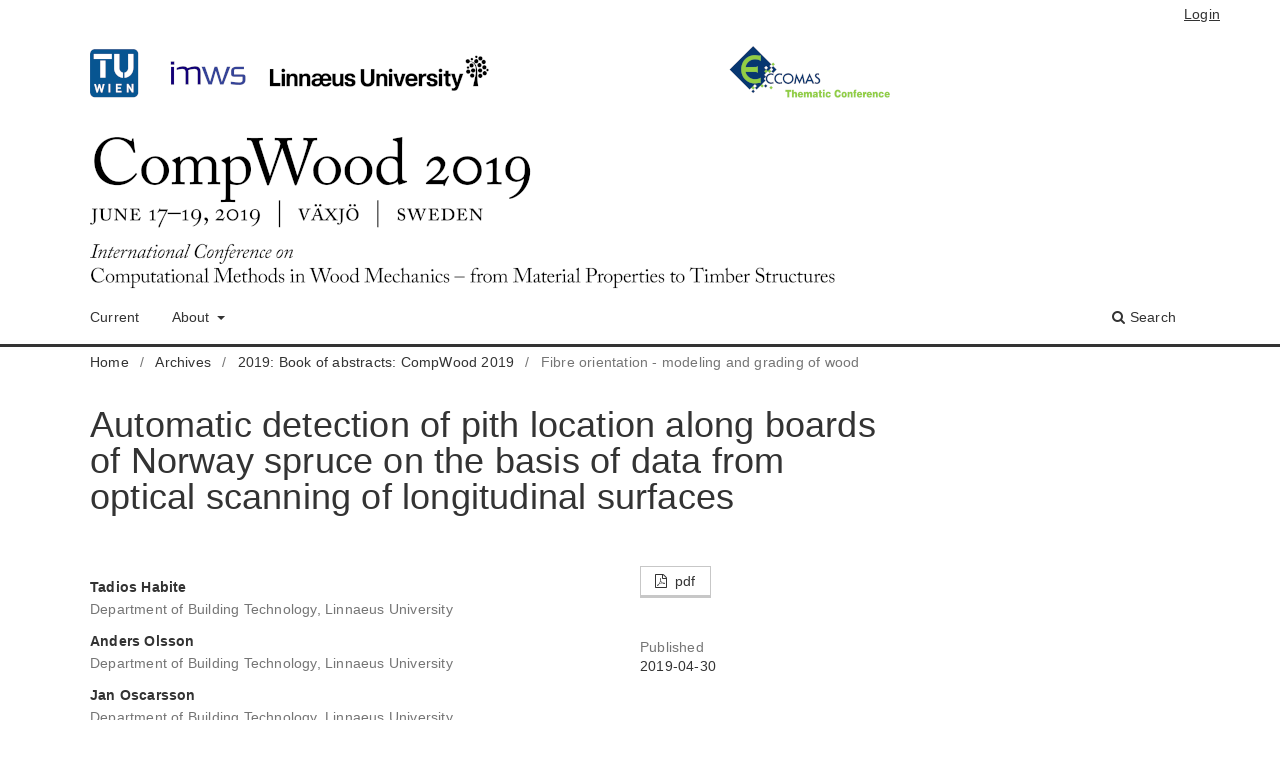

--- FILE ---
content_type: text/html; charset=utf-8
request_url: https://open.lnu.se/index.php/compwood/article/view/1824
body_size: 3604
content:
<!DOCTYPE html>
<html lang="en-US" xml:lang="en-US">
<head>
	<meta http-equiv="Content-Type" content="text/html; charset=utf-8">
	<meta name="viewport" content="width=device-width, initial-scale=1.0">
	<title>
		LnuOpen
							| CompWood
			</title>

	
<meta name="generator" content="Open Journal Systems 3.3.0.13">
<link rel="schema.DC" href="http://purl.org/dc/elements/1.1/" />
<meta name="DC.Creator.PersonalName" content="Tadios Habite"/>
<meta name="DC.Creator.PersonalName" content="Anders Olsson"/>
<meta name="DC.Creator.PersonalName" content="Jan Oscarsson"/>
<meta name="DC.Date.created" scheme="ISO8601" content="2019-04-30"/>
<meta name="DC.Date.dateSubmitted" scheme="ISO8601" content="2019-04-30"/>
<meta name="DC.Date.issued" scheme="ISO8601" content="2019-06-14"/>
<meta name="DC.Date.modified" scheme="ISO8601" content="2019-06-14"/>
<meta name="DC.Description" xml:lang="en" content=""/>
<meta name="DC.Format" scheme="IMT" content="application/pdf"/>
<meta name="DC.Identifier" content="1824"/>
<meta name="DC.Identifier.pageNumber" content="64"/>
<meta name="DC.Identifier.URI" content="https://open.lnu.se/index.php/compwood/article/view/1824"/>
<meta name="DC.Language" scheme="ISO639-1" content="en"/>
<meta name="DC.Rights" content="Copyright (c) 2019 Tadios Habite, Anders Olsson, Jan Oscarsson"/>
<meta name="DC.Rights" content=""/>
<meta name="DC.Source" content="CompWood"/>
<meta name="DC.Source.URI" content="https://open.lnu.se/index.php/compwood"/>
<meta name="DC.Title" content="Automatic detection of pith location along boards of Norway spruce on the basis of data from optical scanning of longitudinal surfaces"/>
<meta name="DC.Type" content="Text.Serial.Journal"/>
<meta name="DC.Type.articleType" content="Fibre orientation - modeling and grading of wood"/>
<meta name="gs_meta_revision" content="1.1"/>
<meta name="citation_journal_title" content="CompWood"/>
<meta name="citation_journal_abbrev" content="cw"/>
<meta name="citation_author" content="Tadios Habite"/>
<meta name="citation_author_institution" content="Department of Building Technology, Linnaeus University"/>
<meta name="citation_author" content="Anders Olsson"/>
<meta name="citation_author_institution" content="Department of Building Technology, Linnaeus University"/>
<meta name="citation_author" content="Jan Oscarsson"/>
<meta name="citation_author_institution" content="Department of Building Technology, Linnaeus University"/>
<meta name="citation_title" content="Automatic detection of pith location along boards of Norway spruce on the basis of data from optical scanning of longitudinal surfaces"/>
<meta name="citation_language" content="en"/>
<meta name="citation_date" content="2019/04/30"/>
<meta name="citation_firstpage" content="64"/>
<meta name="citation_lastpage" content="64"/>
<meta name="citation_abstract_html_url" content="https://open.lnu.se/index.php/compwood/article/view/1824"/>
<meta name="citation_pdf_url" content="https://open.lnu.se/index.php/compwood/article/download/1824/1791"/>
	<link rel="stylesheet" href="https://open.lnu.se/index.php/compwood/$$$call$$$/page/page/css?name=stylesheet" type="text/css" /><link rel="stylesheet" href="https://open.lnu.se/index.php/compwood/$$$call$$$/page/page/css?name=font" type="text/css" /><link rel="stylesheet" href="https://open.lnu.se/lib/pkp/styles/fontawesome/fontawesome.css?v=3.3.0.13" type="text/css" /><link rel="stylesheet" href="//fast.fonts.net/cssapi/92ffbf56-dbcf-40a5-b122-f8dbdf9a3478.css?v=3.3.0.13" type="text/css" /><link rel="stylesheet" href="https://open.lnu.se/plugins/themes/lnu-conference/styles/lnu-conference.css?v=3.3.0.13" type="text/css" /><link rel="stylesheet" href="https://open.lnu.se/plugins/generic/paperbuzz/paperbuzzviz/assets/css/paperbuzzviz.css?v=3.3.0.13" type="text/css" /><link rel="stylesheet" href="https://open.lnu.se/public/journals/16/styleSheet.css?d=" type="text/css" />
</head>
<body class="pkp_page_article pkp_op_view has_site_logo" dir="ltr">

	<div class="pkp_structure_page">

				<header class="pkp_structure_head" id="headerNavigationContainer" role="banner">
						 <nav class="cmp_skip_to_content" aria-label="Jump to content links">
	<a href="#pkp_content_main">Skip to main content</a>
	<a href="#siteNav">Skip to main navigation menu</a>
		<a href="#pkp_content_footer">Skip to site footer</a>
</nav>

			<div class="pkp_head_wrapper">

				<div class="pkp_site_name_wrapper">
					<button class="pkp_site_nav_toggle">
						<span>Open Menu</span>
					</button>
										<div class="pkp_site_name">
																<a href="						https://open.lnu.se/index.php/compwood/index
					" class="is_img">
							<img src="https://open.lnu.se/public/journals/16/pageHeaderLogoImage_en_US.png" width="800" height="254"  />
						</a>
										</div>
				</div>

				
				<nav class="pkp_site_nav_menu" aria-label="Site Navigation">
					<a id="siteNav"></a>
					<div class="pkp_navigation_primary_row">
						<div class="pkp_navigation_primary_wrapper">
																				<ul id="navigationPrimary" class="pkp_navigation_primary pkp_nav_list">
								<li class="">
				<a href="https://open.lnu.se/index.php/compwood/issue/current">
					Current
				</a>
							</li>
								<li class="">
				<a href="https://open.lnu.se/index.php/compwood/about">
					About
				</a>
									<ul>
																					<li class="">
									<a href="https://open.lnu.se/index.php/compwood/about">
										About the Conference
									</a>
								</li>
																												<li class="">
									<a href="https://open.lnu.se/index.php/compwood/about/editorialTeam">
										Editorial Team
									</a>
								</li>
																												<li class="">
									<a href="https://open.lnu.se/index.php/compwood/privacypolicy">
										Privacy Policy
									</a>
								</li>
																												<li class="">
									<a href="https://open.lnu.se/index.php/compwood/about/contact">
										Contact
									</a>
								</li>
																		</ul>
							</li>
			</ul>

				

																						<div class="pkp_navigation_search_wrapper">
									<a href="https://open.lnu.se/index.php/compwood/search" class="pkp_search pkp_search_desktop">
										<span class="fa fa-search" aria-hidden="true"></span>
										Search
									</a>
								</div>
													</div>
					</div>
					<div class="pkp_navigation_user_wrapper" id="navigationUserWrapper">
							<ul id="navigationUser" class="pkp_navigation_user pkp_nav_list">
															<li class="profile">
				<a href="https://open.lnu.se/index.php/compwood/login">
					Login
				</a>
							</li>
										</ul>

					</div>
				</nav>
			</div><!-- .pkp_head_wrapper -->
		</header><!-- .pkp_structure_head -->

						<div class="pkp_structure_content has_sidebar">
			<div class="pkp_structure_main" role="main">
				<a id="pkp_content_main"></a>

<div class="page page_article">
			<nav class="cmp_breadcrumbs" role="navigation" aria-label="You are here:">
	<ol>
		<li>
			<a href="https://open.lnu.se/index.php/compwood/index">
				Home
			</a>
			<span class="separator">/</span>
		</li>
		<li>
			<a href="https://open.lnu.se/index.php/compwood/issue/archive">
				Archives
			</a>
			<span class="separator">/</span>
		</li>
					<li>
				<a href="https://open.lnu.se/index.php/compwood/issue/view/146">
					2019: Book of abstracts: CompWood 2019
				</a>
				<span class="separator">/</span>
			</li>
				<li class="current" aria-current="page">
			<span aria-current="page">
									Fibre orientation - modeling and grading of wood
							</span>
		</li>
	</ol>
</nav>
	
		  	 <article class="obj_article_details">

		
	<h1 class="page_title">
                				Automatic detection of pith location along boards of Norway spruce on the basis of data from optical scanning of longitudinal surfaces
	</h1>

	
	<div class="row">
		<div class="main_entry">
                        				<div class="item galleys hide-on-large-screen">
					<h2 class="pkp_screen_reader">
						Downloads
					</h2>
					<ul class="value galleys_links">
													<li>
								
	
							

<a class="obj_galley_link pdf" href="https://open.lnu.se/index.php/compwood/article/view/1824/1791">

		
	pdf

	</a>
							</li>
											</ul>
				</div>
			
							<section class="item authors">
					<h2 class="pkp_screen_reader">Authors</h2>
					<ul class="authors">
											<li>
							<span class="name">
								Tadios Habite
							</span>
															<span class="affiliation">
									Department of Building Technology, Linnaeus University
																	</span>
																				</li>
											<li>
							<span class="name">
								Anders Olsson
							</span>
															<span class="affiliation">
									Department of Building Technology, Linnaeus University
																	</span>
																				</li>
											<li>
							<span class="name">
								Jan Oscarsson
							</span>
															<span class="affiliation">
									Department of Building Technology, Linnaeus University
																	</span>
																				</li>
										</ul>
				</section>
			
						
						
						
			<div class="item downloads_chart">
	<h3 class="label">
		Metrics
	</h3>
	<div id="paperbuzz"><div id="loading">Metrics Loading ...</div></div>
	<script type="text/javascript">
		window.onload = function () {
			var options = {
				paperbuzzStatsJson: JSON.parse('{\"altmetrics_sources\":[{\"events\":null,\"events_count\":225,\"events_count_by_day\":null,\"events_count_by_month\":[{\"count\":11,\"date\":\"2019-06\"},{\"count\":7,\"date\":\"2019-07\"},{\"count\":4,\"date\":\"2019-08\"},{\"count\":11,\"date\":\"2019-09\"},{\"count\":4,\"date\":\"2019-10\"},{\"count\":2,\"date\":\"2019-11\"},{\"count\":1,\"date\":\"2020-01\"},{\"count\":2,\"date\":\"2020-02\"},{\"count\":1,\"date\":\"2020-04\"},{\"count\":1,\"date\":\"2020-05\"},{\"count\":3,\"date\":\"2020-06\"},{\"count\":1,\"date\":\"2020-07\"},{\"count\":1,\"date\":\"2020-10\"},{\"count\":1,\"date\":\"2020-11\"},{\"count\":1,\"date\":\"2020-12\"},{\"count\":1,\"date\":\"2021-03\"},{\"count\":1,\"date\":\"2021-05\"},{\"count\":5,\"date\":\"2021-06\"},{\"count\":3,\"date\":\"2021-07\"},{\"count\":1,\"date\":\"2021-09\"},{\"count\":1,\"date\":\"2022-02\"},{\"count\":1,\"date\":\"2022-04\"},{\"count\":2,\"date\":\"2022-05\"},{\"count\":4,\"date\":\"2022-06\"},{\"count\":9,\"date\":\"2022-07\"},{\"count\":2,\"date\":\"2022-08\"},{\"count\":3,\"date\":\"2022-10\"},{\"count\":1,\"date\":\"2022-12\"},{\"count\":2,\"date\":\"2023-01\"},{\"count\":2,\"date\":\"2023-02\"},{\"count\":4,\"date\":\"2023-03\"},{\"count\":2,\"date\":\"2023-04\"},{\"count\":1,\"date\":\"2023-05\"},{\"count\":2,\"date\":\"2023-08\"},{\"count\":1,\"date\":\"2023-09\"},{\"count\":4,\"date\":\"2023-11\"},{\"count\":1,\"date\":\"2024-02\"},{\"count\":1,\"date\":\"2024-03\"},{\"count\":1,\"date\":\"2024-04\"},{\"count\":2,\"date\":\"2024-05\"},{\"count\":1,\"date\":\"2024-06\"},{\"count\":3,\"date\":\"2024-07\"},{\"count\":3,\"date\":\"2024-09\"},{\"count\":1,\"date\":\"2024-10\"},{\"count\":1,\"date\":\"2024-12\"},{\"count\":6,\"date\":\"2025-02\"},{\"count\":6,\"date\":\"2025-03\"},{\"count\":4,\"date\":\"2025-04\"},{\"count\":8,\"date\":\"2025-05\"},{\"count\":7,\"date\":\"2025-06\"},{\"count\":14,\"date\":\"2025-07\"},{\"count\":4,\"date\":\"2025-08\"},{\"count\":22,\"date\":\"2025-09\"},{\"count\":10,\"date\":\"2025-10\"},{\"count\":15,\"date\":\"2025-11\"},{\"count\":7,\"date\":\"2025-12\"},{\"count\":5,\"date\":\"2026-01\"}],\"events_count_by_year\":[{\"count\":39,\"date\":null},{\"count\":12,\"date\":null},{\"count\":11,\"date\":null},{\"count\":23,\"date\":null},{\"count\":18,\"date\":null},{\"count\":14,\"date\":null},{\"count\":103,\"date\":null},{\"count\":5,\"date\":null}],\"source\":{\"display_name\":\"PDF views\"},\"source_id\":\"pdf\"}]}'),
				minItemsToShowGraph: {
					minEventsForYearly: 10,
					minEventsForMonthly: 10,
					minEventsForDaily: 6,
					minYearsForYearly: 3,
					minMonthsForMonthly: 2,
					minDaysForDaily: 1 //first 30 days only
				},
				graphheight: 150,
				graphwidth: 300,
				showTitle: false,
				showMini: true,
								published_date: [2019, 4, 30],
							}

			var paperbuzzviz = undefined;
			paperbuzzviz = new PaperbuzzViz(options);
			paperbuzzviz.initViz();
		}
	</script>
</div>

																																	
						
		</div><!-- .main_entry -->

		<div class="entry_details">

						
										<div class="item galleys hide-on-small-screen">
					<h2 class="pkp_screen_reader">
						Downloads
					</h2>
					<ul class="value galleys_links">
													<li>
								
	
							

<a class="obj_galley_link pdf" href="https://open.lnu.se/index.php/compwood/article/view/1824/1791">

		
	pdf

	</a>
							</li>
											</ul>
				</div>
						
						<div class="item published">
				<section class="sub_item">
					<h2 class="label">
						Published
					</h2>
					<div class="value">
																			<span>2019-04-30</span>
																	</div>
				</section>
							</div>
			
						
										<div class="item issue">

											<section class="sub_item">
							<h2 class="label">
								Issue
							</h2>
							<div class="value">
								<a class="title" href="https://open.lnu.se/index.php/compwood/issue/view/146">
									2019: Book of abstracts: CompWood 2019
								</a>
							</div>
						</section>
					
											<section class="sub_item">
							<h2 class="label">
								Section
							</h2>
							<div class="value">
								Fibre orientation - modeling and grading of wood
							</div>
						</section>
					
									</div>
			
						
						
			

		</div><!-- .entry_details -->
	</div><!-- .row -->

</article>

	

</div><!-- .page -->

	</div><!-- pkp_structure_main -->

							</div><!-- pkp_structure_content -->

<div id="pkp_content_footer" class="pkp_structure_footer_wrapper" role="contentinfo">

	<div class="pkp_structure_footer">

		
		<div class="pkp_brand_footer" role="complementary">
			<a href="https://open.lnu.se/index.php/compwood/about/aboutThisPublishingSystem">
				<img alt="More information about the publishing system, Platform and Workflow by OJS/PKP." src="https://open.lnu.se/plugins/themes/lnu-journal/images/ojs_brand.png">
			</a>
			<a href="">
				<img alt="Public Knowledge Project" src="https://open.lnu.se/plugins/themes/lnu-journal/images/pkp_brand.png">
			</a>
		</div>
		<div class="lnu_brand_footer">
			<a href="https://lnu.se">
				<img src="https://open.lnu.se/plugins/themes/lnu-journal/images/lnu_logotype.en_US.png">
			</a>
		</div>
	</div>

</div><!-- pkp_structure_footer_wrapper -->

</div><!-- pkp_structure_page -->

<script src="https://open.lnu.se/lib/pkp/lib/vendor/components/jquery/jquery.min.js?v=99.3.8.0" type="text/javascript"></script><script src="https://open.lnu.se/lib/pkp/lib/vendor/components/jqueryui/jquery-ui.min.js?v=99.3.8.0" type="text/javascript"></script><script src="https://open.lnu.se/plugins/themes/default/js/lib/popper/popper.js?v=99.3.8.0" type="text/javascript"></script><script src="https://open.lnu.se/plugins/themes/default/js/lib/bootstrap/util.js?v=99.3.8.0" type="text/javascript"></script><script src="https://open.lnu.se/plugins/themes/default/js/lib/bootstrap/dropdown.js?v=99.3.8.0" type="text/javascript"></script><script src="https://open.lnu.se/plugins/themes/default/js/main.js?v=99.3.8.0" type="text/javascript"></script><script src="https://d3js.org/d3.v4.min.js?v=99.3.8.0" type="text/javascript"></script><script src="https://cdnjs.cloudflare.com/ajax/libs/d3-tip/0.9.1/d3-tip.min.js?v=99.3.8.0" type="text/javascript"></script><script src="https://open.lnu.se/plugins/generic/paperbuzz/paperbuzzviz/paperbuzzviz.js?v=99.3.8.0" type="text/javascript"></script>




</body>
</html>


--- FILE ---
content_type: text/css
request_url: https://open.lnu.se/plugins/themes/lnu-conference/styles/lnu-conference.css?v=3.3.0.13
body_size: 11
content:
/* Nada */


--- FILE ---
content_type: text/css
request_url: https://open.lnu.se/public/journals/16/styleSheet.css?d=
body_size: 56
content:
.pkp_site_name img {
    max-height: none !important;
}
